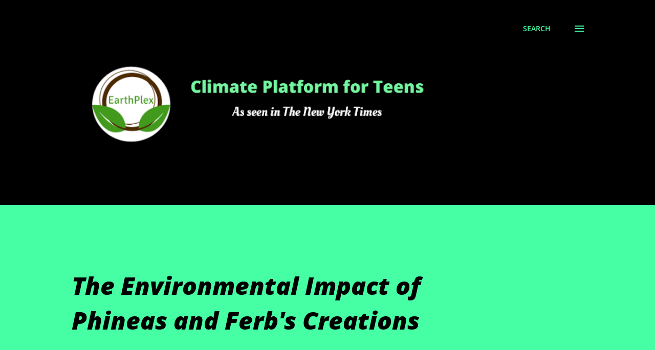

--- FILE ---
content_type: text/html; charset=utf-8
request_url: https://www.google.com/recaptcha/api2/aframe
body_size: 267
content:
<!DOCTYPE HTML><html><head><meta http-equiv="content-type" content="text/html; charset=UTF-8"></head><body><script nonce="zA9ocezFHpyNnASJ9WaYzw">/** Anti-fraud and anti-abuse applications only. See google.com/recaptcha */ try{var clients={'sodar':'https://pagead2.googlesyndication.com/pagead/sodar?'};window.addEventListener("message",function(a){try{if(a.source===window.parent){var b=JSON.parse(a.data);var c=clients[b['id']];if(c){var d=document.createElement('img');d.src=c+b['params']+'&rc='+(localStorage.getItem("rc::a")?sessionStorage.getItem("rc::b"):"");window.document.body.appendChild(d);sessionStorage.setItem("rc::e",parseInt(sessionStorage.getItem("rc::e")||0)+1);localStorage.setItem("rc::h",'1769083413388');}}}catch(b){}});window.parent.postMessage("_grecaptcha_ready", "*");}catch(b){}</script></body></html>